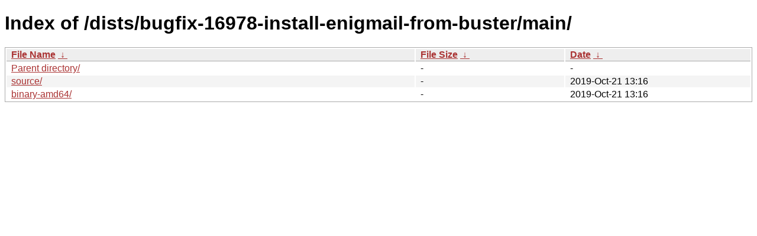

--- FILE ---
content_type: text/html
request_url: http://new.tails.boum.org/dists/bugfix-16978-install-enigmail-from-buster/main/?C=M&O=D
body_size: 1579
content:
<!DOCTYPE html><html><head><meta http-equiv="content-type" content="text/html; charset=utf-8"><meta name="viewport" content="width=device-width"><style type="text/css">body,html {background:#fff;font-family:"Bitstream Vera Sans","Lucida Grande","Lucida Sans Unicode",Lucidux,Verdana,Lucida,sans-serif;}tr:nth-child(even) {background:#f4f4f4;}th,td {padding:0.1em 0.5em;}th {text-align:left;font-weight:bold;background:#eee;border-bottom:1px solid #aaa;}#list {border:1px solid #aaa;width:100%;}a {color:#a33;}a:hover {color:#e33;}</style>

<title>Index of /dists/bugfix-16978-install-enigmail-from-buster/main/</title>
</head><body><h1>Index of /dists/bugfix-16978-install-enigmail-from-buster/main/</h1>
<table id="list"><thead><tr><th style="width:55%"><a href="?C=N&amp;O=A">File Name</a>&nbsp;<a href="?C=N&amp;O=D">&nbsp;&darr;&nbsp;</a></th><th style="width:20%"><a href="?C=S&amp;O=A">File Size</a>&nbsp;<a href="?C=S&amp;O=D">&nbsp;&darr;&nbsp;</a></th><th style="width:25%"><a href="?C=M&amp;O=A">Date</a>&nbsp;<a href="?C=M&amp;O=D">&nbsp;&darr;&nbsp;</a></th></tr></thead>
<tbody><tr><td class="link"><a href="../?C=M&amp;O=D">Parent directory/</a></td><td class="size">-</td><td class="date">-</td></tr>
<tr><td class="link"><a href="source/?C=M&amp;O=D" title="source">source/</a></td><td class="size">-</td><td class="date">2019-Oct-21 13:16</td></tr>
<tr><td class="link"><a href="binary-amd64/?C=M&amp;O=D" title="binary-amd64">binary-amd64/</a></td><td class="size">-</td><td class="date">2019-Oct-21 13:16</td></tr>
</tbody></table></body></html>